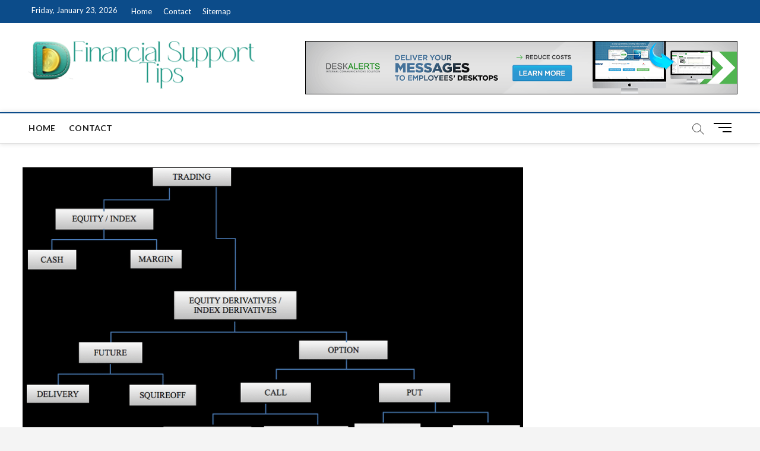

--- FILE ---
content_type: text/html; charset=UTF-8
request_url: https://financialsupporttips.com/an-overview-of-different-types-of-stocks/
body_size: 12476
content:
<!DOCTYPE html>
<html lang="en-US">
<head>
<meta charset="UTF-8" />
<link rel="profile" href="https://gmpg.org/xfn/11" />
	<link rel="pingback" href="https://financialsupporttips.com/xmlrpc.php">
		 		 		 		 		 <meta name='robots' content='index, follow, max-image-preview:large, max-snippet:-1, max-video-preview:-1' />
	<style>img:is([sizes="auto" i], [sizes^="auto," i]) { contain-intrinsic-size: 3000px 1500px }</style>
	
	<!-- This site is optimized with the Yoast SEO plugin v26.8 - https://yoast.com/product/yoast-seo-wordpress/ -->
	<title>An Overview of Different Types of Stocks - Financial Support Tips</title>
	<link rel="canonical" href="https://financialsupporttips.com/an-overview-of-different-types-of-stocks/" />
	<meta property="og:locale" content="en_US" />
	<meta property="og:type" content="article" />
	<meta property="og:title" content="An Overview of Different Types of Stocks - Financial Support Tips" />
	<meta property="og:description" content="There are several types of share trading that people can get into. This is based on the fact that this type of investing is not something that is done just anywhere. It is a process&hellip;" />
	<meta property="og:url" content="https://financialsupporttips.com/an-overview-of-different-types-of-stocks/" />
	<meta property="og:site_name" content="Financial Support Tips" />
	<meta property="article:published_time" content="2021-03-10T06:38:09+00:00" />
	<meta property="article:modified_time" content="2021-11-10T06:49:08+00:00" />
	<meta property="og:image" content="https://financialsupporttips.com/wp-content/uploads/2021/11/lens_product_lockup_dark_theme.png" />
	<meta property="og:image:width" content="850" />
	<meta property="og:image:height" content="476" />
	<meta property="og:image:type" content="image/png" />
	<meta name="author" content="John" />
	<meta name="twitter:card" content="summary_large_image" />
	<meta name="twitter:label1" content="Written by" />
	<meta name="twitter:data1" content="John" />
	<meta name="twitter:label2" content="Est. reading time" />
	<meta name="twitter:data2" content="3 minutes" />
	<script type="application/ld+json" class="yoast-schema-graph">{"@context":"https://schema.org","@graph":[{"@type":"Article","@id":"https://financialsupporttips.com/an-overview-of-different-types-of-stocks/#article","isPartOf":{"@id":"https://financialsupporttips.com/an-overview-of-different-types-of-stocks/"},"author":{"name":"John","@id":"https://financialsupporttips.com/#/schema/person/1dd685340751c44dde8dd7fca4a594a3"},"headline":"An Overview of Different Types of Stocks","datePublished":"2021-03-10T06:38:09+00:00","dateModified":"2021-11-10T06:49:08+00:00","mainEntityOfPage":{"@id":"https://financialsupporttips.com/an-overview-of-different-types-of-stocks/"},"wordCount":535,"commentCount":0,"publisher":{"@id":"https://financialsupporttips.com/#organization"},"image":{"@id":"https://financialsupporttips.com/an-overview-of-different-types-of-stocks/#primaryimage"},"thumbnailUrl":"https://financialsupporttips.com/wp-content/uploads/2021/11/lens_product_lockup_dark_theme.png","articleSection":["Share Trading"],"inLanguage":"en-US","potentialAction":[{"@type":"CommentAction","name":"Comment","target":["https://financialsupporttips.com/an-overview-of-different-types-of-stocks/#respond"]}]},{"@type":"WebPage","@id":"https://financialsupporttips.com/an-overview-of-different-types-of-stocks/","url":"https://financialsupporttips.com/an-overview-of-different-types-of-stocks/","name":"An Overview of Different Types of Stocks - Financial Support Tips","isPartOf":{"@id":"https://financialsupporttips.com/#website"},"primaryImageOfPage":{"@id":"https://financialsupporttips.com/an-overview-of-different-types-of-stocks/#primaryimage"},"image":{"@id":"https://financialsupporttips.com/an-overview-of-different-types-of-stocks/#primaryimage"},"thumbnailUrl":"https://financialsupporttips.com/wp-content/uploads/2021/11/lens_product_lockup_dark_theme.png","datePublished":"2021-03-10T06:38:09+00:00","dateModified":"2021-11-10T06:49:08+00:00","breadcrumb":{"@id":"https://financialsupporttips.com/an-overview-of-different-types-of-stocks/#breadcrumb"},"inLanguage":"en-US","potentialAction":[{"@type":"ReadAction","target":["https://financialsupporttips.com/an-overview-of-different-types-of-stocks/"]}]},{"@type":"ImageObject","inLanguage":"en-US","@id":"https://financialsupporttips.com/an-overview-of-different-types-of-stocks/#primaryimage","url":"https://financialsupporttips.com/wp-content/uploads/2021/11/lens_product_lockup_dark_theme.png","contentUrl":"https://financialsupporttips.com/wp-content/uploads/2021/11/lens_product_lockup_dark_theme.png","width":850,"height":476},{"@type":"BreadcrumbList","@id":"https://financialsupporttips.com/an-overview-of-different-types-of-stocks/#breadcrumb","itemListElement":[{"@type":"ListItem","position":1,"name":"Home","item":"https://financialsupporttips.com/"},{"@type":"ListItem","position":2,"name":"An Overview of Different Types of Stocks"}]},{"@type":"WebSite","@id":"https://financialsupporttips.com/#website","url":"https://financialsupporttips.com/","name":"Financial Support Tips","description":"Get Financial Support","publisher":{"@id":"https://financialsupporttips.com/#organization"},"potentialAction":[{"@type":"SearchAction","target":{"@type":"EntryPoint","urlTemplate":"https://financialsupporttips.com/?s={search_term_string}"},"query-input":{"@type":"PropertyValueSpecification","valueRequired":true,"valueName":"search_term_string"}}],"inLanguage":"en-US"},{"@type":"Organization","@id":"https://financialsupporttips.com/#organization","name":"Financial Support Tips","url":"https://financialsupporttips.com/","logo":{"@type":"ImageObject","inLanguage":"en-US","@id":"https://financialsupporttips.com/#/schema/logo/image/","url":"https://financialsupporttips.com/wp-content/uploads/2021/11/financial-support-tips-logo.png","contentUrl":"https://financialsupporttips.com/wp-content/uploads/2021/11/financial-support-tips-logo.png","width":400,"height":84,"caption":"Financial Support Tips"},"image":{"@id":"https://financialsupporttips.com/#/schema/logo/image/"}},{"@type":"Person","@id":"https://financialsupporttips.com/#/schema/person/1dd685340751c44dde8dd7fca4a594a3","name":"John","image":{"@type":"ImageObject","inLanguage":"en-US","@id":"https://financialsupporttips.com/#/schema/person/image/","url":"https://secure.gravatar.com/avatar/077f8de60b1292b1e6ea1e4708f605eda7ff31e9f47c9334953112c54d1b44df?s=96&d=mm&r=g","contentUrl":"https://secure.gravatar.com/avatar/077f8de60b1292b1e6ea1e4708f605eda7ff31e9f47c9334953112c54d1b44df?s=96&d=mm&r=g","caption":"John"},"url":"https://financialsupporttips.com/author/2/"}]}</script>
	<!-- / Yoast SEO plugin. -->


<link rel='dns-prefetch' href='//fonts.googleapis.com' />
<link rel="alternate" type="application/rss+xml" title="Financial Support Tips &raquo; Feed" href="https://financialsupporttips.com/feed/" />
<link rel="alternate" type="application/rss+xml" title="Financial Support Tips &raquo; Comments Feed" href="https://financialsupporttips.com/comments/feed/" />
<link rel="alternate" type="application/rss+xml" title="Financial Support Tips &raquo; An Overview of Different Types of Stocks Comments Feed" href="https://financialsupporttips.com/an-overview-of-different-types-of-stocks/feed/" />
<script type="text/javascript">
/* <![CDATA[ */
window._wpemojiSettings = {"baseUrl":"https:\/\/s.w.org\/images\/core\/emoji\/16.0.1\/72x72\/","ext":".png","svgUrl":"https:\/\/s.w.org\/images\/core\/emoji\/16.0.1\/svg\/","svgExt":".svg","source":{"concatemoji":"https:\/\/financialsupporttips.com\/wp-includes\/js\/wp-emoji-release.min.js?ver=6.8.3"}};
/*! This file is auto-generated */
!function(s,n){var o,i,e;function c(e){try{var t={supportTests:e,timestamp:(new Date).valueOf()};sessionStorage.setItem(o,JSON.stringify(t))}catch(e){}}function p(e,t,n){e.clearRect(0,0,e.canvas.width,e.canvas.height),e.fillText(t,0,0);var t=new Uint32Array(e.getImageData(0,0,e.canvas.width,e.canvas.height).data),a=(e.clearRect(0,0,e.canvas.width,e.canvas.height),e.fillText(n,0,0),new Uint32Array(e.getImageData(0,0,e.canvas.width,e.canvas.height).data));return t.every(function(e,t){return e===a[t]})}function u(e,t){e.clearRect(0,0,e.canvas.width,e.canvas.height),e.fillText(t,0,0);for(var n=e.getImageData(16,16,1,1),a=0;a<n.data.length;a++)if(0!==n.data[a])return!1;return!0}function f(e,t,n,a){switch(t){case"flag":return n(e,"\ud83c\udff3\ufe0f\u200d\u26a7\ufe0f","\ud83c\udff3\ufe0f\u200b\u26a7\ufe0f")?!1:!n(e,"\ud83c\udde8\ud83c\uddf6","\ud83c\udde8\u200b\ud83c\uddf6")&&!n(e,"\ud83c\udff4\udb40\udc67\udb40\udc62\udb40\udc65\udb40\udc6e\udb40\udc67\udb40\udc7f","\ud83c\udff4\u200b\udb40\udc67\u200b\udb40\udc62\u200b\udb40\udc65\u200b\udb40\udc6e\u200b\udb40\udc67\u200b\udb40\udc7f");case"emoji":return!a(e,"\ud83e\udedf")}return!1}function g(e,t,n,a){var r="undefined"!=typeof WorkerGlobalScope&&self instanceof WorkerGlobalScope?new OffscreenCanvas(300,150):s.createElement("canvas"),o=r.getContext("2d",{willReadFrequently:!0}),i=(o.textBaseline="top",o.font="600 32px Arial",{});return e.forEach(function(e){i[e]=t(o,e,n,a)}),i}function t(e){var t=s.createElement("script");t.src=e,t.defer=!0,s.head.appendChild(t)}"undefined"!=typeof Promise&&(o="wpEmojiSettingsSupports",i=["flag","emoji"],n.supports={everything:!0,everythingExceptFlag:!0},e=new Promise(function(e){s.addEventListener("DOMContentLoaded",e,{once:!0})}),new Promise(function(t){var n=function(){try{var e=JSON.parse(sessionStorage.getItem(o));if("object"==typeof e&&"number"==typeof e.timestamp&&(new Date).valueOf()<e.timestamp+604800&&"object"==typeof e.supportTests)return e.supportTests}catch(e){}return null}();if(!n){if("undefined"!=typeof Worker&&"undefined"!=typeof OffscreenCanvas&&"undefined"!=typeof URL&&URL.createObjectURL&&"undefined"!=typeof Blob)try{var e="postMessage("+g.toString()+"("+[JSON.stringify(i),f.toString(),p.toString(),u.toString()].join(",")+"));",a=new Blob([e],{type:"text/javascript"}),r=new Worker(URL.createObjectURL(a),{name:"wpTestEmojiSupports"});return void(r.onmessage=function(e){c(n=e.data),r.terminate(),t(n)})}catch(e){}c(n=g(i,f,p,u))}t(n)}).then(function(e){for(var t in e)n.supports[t]=e[t],n.supports.everything=n.supports.everything&&n.supports[t],"flag"!==t&&(n.supports.everythingExceptFlag=n.supports.everythingExceptFlag&&n.supports[t]);n.supports.everythingExceptFlag=n.supports.everythingExceptFlag&&!n.supports.flag,n.DOMReady=!1,n.readyCallback=function(){n.DOMReady=!0}}).then(function(){return e}).then(function(){var e;n.supports.everything||(n.readyCallback(),(e=n.source||{}).concatemoji?t(e.concatemoji):e.wpemoji&&e.twemoji&&(t(e.twemoji),t(e.wpemoji)))}))}((window,document),window._wpemojiSettings);
/* ]]> */
</script>

<style id='wp-emoji-styles-inline-css' type='text/css'>

	img.wp-smiley, img.emoji {
		display: inline !important;
		border: none !important;
		box-shadow: none !important;
		height: 1em !important;
		width: 1em !important;
		margin: 0 0.07em !important;
		vertical-align: -0.1em !important;
		background: none !important;
		padding: 0 !important;
	}
</style>
<link rel='stylesheet' id='wp-block-library-css' href='https://financialsupporttips.com/wp-includes/css/dist/block-library/style.min.css?ver=6.8.3' type='text/css' media='all' />
<style id='classic-theme-styles-inline-css' type='text/css'>
/*! This file is auto-generated */
.wp-block-button__link{color:#fff;background-color:#32373c;border-radius:9999px;box-shadow:none;text-decoration:none;padding:calc(.667em + 2px) calc(1.333em + 2px);font-size:1.125em}.wp-block-file__button{background:#32373c;color:#fff;text-decoration:none}
</style>
<style id='global-styles-inline-css' type='text/css'>
:root{--wp--preset--aspect-ratio--square: 1;--wp--preset--aspect-ratio--4-3: 4/3;--wp--preset--aspect-ratio--3-4: 3/4;--wp--preset--aspect-ratio--3-2: 3/2;--wp--preset--aspect-ratio--2-3: 2/3;--wp--preset--aspect-ratio--16-9: 16/9;--wp--preset--aspect-ratio--9-16: 9/16;--wp--preset--color--black: #000000;--wp--preset--color--cyan-bluish-gray: #abb8c3;--wp--preset--color--white: #ffffff;--wp--preset--color--pale-pink: #f78da7;--wp--preset--color--vivid-red: #cf2e2e;--wp--preset--color--luminous-vivid-orange: #ff6900;--wp--preset--color--luminous-vivid-amber: #fcb900;--wp--preset--color--light-green-cyan: #7bdcb5;--wp--preset--color--vivid-green-cyan: #00d084;--wp--preset--color--pale-cyan-blue: #8ed1fc;--wp--preset--color--vivid-cyan-blue: #0693e3;--wp--preset--color--vivid-purple: #9b51e0;--wp--preset--gradient--vivid-cyan-blue-to-vivid-purple: linear-gradient(135deg,rgba(6,147,227,1) 0%,rgb(155,81,224) 100%);--wp--preset--gradient--light-green-cyan-to-vivid-green-cyan: linear-gradient(135deg,rgb(122,220,180) 0%,rgb(0,208,130) 100%);--wp--preset--gradient--luminous-vivid-amber-to-luminous-vivid-orange: linear-gradient(135deg,rgba(252,185,0,1) 0%,rgba(255,105,0,1) 100%);--wp--preset--gradient--luminous-vivid-orange-to-vivid-red: linear-gradient(135deg,rgba(255,105,0,1) 0%,rgb(207,46,46) 100%);--wp--preset--gradient--very-light-gray-to-cyan-bluish-gray: linear-gradient(135deg,rgb(238,238,238) 0%,rgb(169,184,195) 100%);--wp--preset--gradient--cool-to-warm-spectrum: linear-gradient(135deg,rgb(74,234,220) 0%,rgb(151,120,209) 20%,rgb(207,42,186) 40%,rgb(238,44,130) 60%,rgb(251,105,98) 80%,rgb(254,248,76) 100%);--wp--preset--gradient--blush-light-purple: linear-gradient(135deg,rgb(255,206,236) 0%,rgb(152,150,240) 100%);--wp--preset--gradient--blush-bordeaux: linear-gradient(135deg,rgb(254,205,165) 0%,rgb(254,45,45) 50%,rgb(107,0,62) 100%);--wp--preset--gradient--luminous-dusk: linear-gradient(135deg,rgb(255,203,112) 0%,rgb(199,81,192) 50%,rgb(65,88,208) 100%);--wp--preset--gradient--pale-ocean: linear-gradient(135deg,rgb(255,245,203) 0%,rgb(182,227,212) 50%,rgb(51,167,181) 100%);--wp--preset--gradient--electric-grass: linear-gradient(135deg,rgb(202,248,128) 0%,rgb(113,206,126) 100%);--wp--preset--gradient--midnight: linear-gradient(135deg,rgb(2,3,129) 0%,rgb(40,116,252) 100%);--wp--preset--font-size--small: 13px;--wp--preset--font-size--medium: 20px;--wp--preset--font-size--large: 36px;--wp--preset--font-size--x-large: 42px;--wp--preset--spacing--20: 0.44rem;--wp--preset--spacing--30: 0.67rem;--wp--preset--spacing--40: 1rem;--wp--preset--spacing--50: 1.5rem;--wp--preset--spacing--60: 2.25rem;--wp--preset--spacing--70: 3.38rem;--wp--preset--spacing--80: 5.06rem;--wp--preset--shadow--natural: 6px 6px 9px rgba(0, 0, 0, 0.2);--wp--preset--shadow--deep: 12px 12px 50px rgba(0, 0, 0, 0.4);--wp--preset--shadow--sharp: 6px 6px 0px rgba(0, 0, 0, 0.2);--wp--preset--shadow--outlined: 6px 6px 0px -3px rgba(255, 255, 255, 1), 6px 6px rgba(0, 0, 0, 1);--wp--preset--shadow--crisp: 6px 6px 0px rgba(0, 0, 0, 1);}:where(.is-layout-flex){gap: 0.5em;}:where(.is-layout-grid){gap: 0.5em;}body .is-layout-flex{display: flex;}.is-layout-flex{flex-wrap: wrap;align-items: center;}.is-layout-flex > :is(*, div){margin: 0;}body .is-layout-grid{display: grid;}.is-layout-grid > :is(*, div){margin: 0;}:where(.wp-block-columns.is-layout-flex){gap: 2em;}:where(.wp-block-columns.is-layout-grid){gap: 2em;}:where(.wp-block-post-template.is-layout-flex){gap: 1.25em;}:where(.wp-block-post-template.is-layout-grid){gap: 1.25em;}.has-black-color{color: var(--wp--preset--color--black) !important;}.has-cyan-bluish-gray-color{color: var(--wp--preset--color--cyan-bluish-gray) !important;}.has-white-color{color: var(--wp--preset--color--white) !important;}.has-pale-pink-color{color: var(--wp--preset--color--pale-pink) !important;}.has-vivid-red-color{color: var(--wp--preset--color--vivid-red) !important;}.has-luminous-vivid-orange-color{color: var(--wp--preset--color--luminous-vivid-orange) !important;}.has-luminous-vivid-amber-color{color: var(--wp--preset--color--luminous-vivid-amber) !important;}.has-light-green-cyan-color{color: var(--wp--preset--color--light-green-cyan) !important;}.has-vivid-green-cyan-color{color: var(--wp--preset--color--vivid-green-cyan) !important;}.has-pale-cyan-blue-color{color: var(--wp--preset--color--pale-cyan-blue) !important;}.has-vivid-cyan-blue-color{color: var(--wp--preset--color--vivid-cyan-blue) !important;}.has-vivid-purple-color{color: var(--wp--preset--color--vivid-purple) !important;}.has-black-background-color{background-color: var(--wp--preset--color--black) !important;}.has-cyan-bluish-gray-background-color{background-color: var(--wp--preset--color--cyan-bluish-gray) !important;}.has-white-background-color{background-color: var(--wp--preset--color--white) !important;}.has-pale-pink-background-color{background-color: var(--wp--preset--color--pale-pink) !important;}.has-vivid-red-background-color{background-color: var(--wp--preset--color--vivid-red) !important;}.has-luminous-vivid-orange-background-color{background-color: var(--wp--preset--color--luminous-vivid-orange) !important;}.has-luminous-vivid-amber-background-color{background-color: var(--wp--preset--color--luminous-vivid-amber) !important;}.has-light-green-cyan-background-color{background-color: var(--wp--preset--color--light-green-cyan) !important;}.has-vivid-green-cyan-background-color{background-color: var(--wp--preset--color--vivid-green-cyan) !important;}.has-pale-cyan-blue-background-color{background-color: var(--wp--preset--color--pale-cyan-blue) !important;}.has-vivid-cyan-blue-background-color{background-color: var(--wp--preset--color--vivid-cyan-blue) !important;}.has-vivid-purple-background-color{background-color: var(--wp--preset--color--vivid-purple) !important;}.has-black-border-color{border-color: var(--wp--preset--color--black) !important;}.has-cyan-bluish-gray-border-color{border-color: var(--wp--preset--color--cyan-bluish-gray) !important;}.has-white-border-color{border-color: var(--wp--preset--color--white) !important;}.has-pale-pink-border-color{border-color: var(--wp--preset--color--pale-pink) !important;}.has-vivid-red-border-color{border-color: var(--wp--preset--color--vivid-red) !important;}.has-luminous-vivid-orange-border-color{border-color: var(--wp--preset--color--luminous-vivid-orange) !important;}.has-luminous-vivid-amber-border-color{border-color: var(--wp--preset--color--luminous-vivid-amber) !important;}.has-light-green-cyan-border-color{border-color: var(--wp--preset--color--light-green-cyan) !important;}.has-vivid-green-cyan-border-color{border-color: var(--wp--preset--color--vivid-green-cyan) !important;}.has-pale-cyan-blue-border-color{border-color: var(--wp--preset--color--pale-cyan-blue) !important;}.has-vivid-cyan-blue-border-color{border-color: var(--wp--preset--color--vivid-cyan-blue) !important;}.has-vivid-purple-border-color{border-color: var(--wp--preset--color--vivid-purple) !important;}.has-vivid-cyan-blue-to-vivid-purple-gradient-background{background: var(--wp--preset--gradient--vivid-cyan-blue-to-vivid-purple) !important;}.has-light-green-cyan-to-vivid-green-cyan-gradient-background{background: var(--wp--preset--gradient--light-green-cyan-to-vivid-green-cyan) !important;}.has-luminous-vivid-amber-to-luminous-vivid-orange-gradient-background{background: var(--wp--preset--gradient--luminous-vivid-amber-to-luminous-vivid-orange) !important;}.has-luminous-vivid-orange-to-vivid-red-gradient-background{background: var(--wp--preset--gradient--luminous-vivid-orange-to-vivid-red) !important;}.has-very-light-gray-to-cyan-bluish-gray-gradient-background{background: var(--wp--preset--gradient--very-light-gray-to-cyan-bluish-gray) !important;}.has-cool-to-warm-spectrum-gradient-background{background: var(--wp--preset--gradient--cool-to-warm-spectrum) !important;}.has-blush-light-purple-gradient-background{background: var(--wp--preset--gradient--blush-light-purple) !important;}.has-blush-bordeaux-gradient-background{background: var(--wp--preset--gradient--blush-bordeaux) !important;}.has-luminous-dusk-gradient-background{background: var(--wp--preset--gradient--luminous-dusk) !important;}.has-pale-ocean-gradient-background{background: var(--wp--preset--gradient--pale-ocean) !important;}.has-electric-grass-gradient-background{background: var(--wp--preset--gradient--electric-grass) !important;}.has-midnight-gradient-background{background: var(--wp--preset--gradient--midnight) !important;}.has-small-font-size{font-size: var(--wp--preset--font-size--small) !important;}.has-medium-font-size{font-size: var(--wp--preset--font-size--medium) !important;}.has-large-font-size{font-size: var(--wp--preset--font-size--large) !important;}.has-x-large-font-size{font-size: var(--wp--preset--font-size--x-large) !important;}
:where(.wp-block-post-template.is-layout-flex){gap: 1.25em;}:where(.wp-block-post-template.is-layout-grid){gap: 1.25em;}
:where(.wp-block-columns.is-layout-flex){gap: 2em;}:where(.wp-block-columns.is-layout-grid){gap: 2em;}
:root :where(.wp-block-pullquote){font-size: 1.5em;line-height: 1.6;}
</style>
<link rel='stylesheet' id='contact-form-7-css' href='https://financialsupporttips.com/wp-content/plugins/contact-form-7/includes/css/styles.css?ver=6.1.4' type='text/css' media='all' />
<link rel='stylesheet' id='ez-toc-css' href='https://financialsupporttips.com/wp-content/plugins/easy-table-of-contents/assets/css/screen.min.css?ver=2.0.80' type='text/css' media='all' />
<style id='ez-toc-inline-css' type='text/css'>
div#ez-toc-container .ez-toc-title {font-size: 120%;}div#ez-toc-container .ez-toc-title {font-weight: 500;}div#ez-toc-container ul li , div#ez-toc-container ul li a {font-size: 95%;}div#ez-toc-container ul li , div#ez-toc-container ul li a {font-weight: 500;}div#ez-toc-container nav ul ul li {font-size: 90%;}.ez-toc-box-title {font-weight: bold; margin-bottom: 10px; text-align: center; text-transform: uppercase; letter-spacing: 1px; color: #666; padding-bottom: 5px;position:absolute;top:-4%;left:5%;background-color: inherit;transition: top 0.3s ease;}.ez-toc-box-title.toc-closed {top:-25%;}
.ez-toc-container-direction {direction: ltr;}.ez-toc-counter ul{counter-reset: item ;}.ez-toc-counter nav ul li a::before {content: counters(item, '.', decimal) '. ';display: inline-block;counter-increment: item;flex-grow: 0;flex-shrink: 0;margin-right: .2em; float: left; }.ez-toc-widget-direction {direction: ltr;}.ez-toc-widget-container ul{counter-reset: item ;}.ez-toc-widget-container nav ul li a::before {content: counters(item, '.', decimal) '. ';display: inline-block;counter-increment: item;flex-grow: 0;flex-shrink: 0;margin-right: .2em; float: left; }
</style>
<link rel='stylesheet' id='magbook-style-css' href='https://financialsupporttips.com/wp-content/themes/magbook/style.css?ver=6.8.3' type='text/css' media='all' />
<style id='magbook-style-inline-css' type='text/css'>
/* Logo for high resolution screen(Use 2X size image) */
		.custom-logo-link .custom-logo {
			height: 80px;
			width: auto;
		}

		.top-logo-title .custom-logo-link {
			display: inline-block;
		}

		.top-logo-title .custom-logo {
			height: auto;
			width: 50%;
		}

		.top-logo-title #site-detail {
			display: block;
			text-align: center;
		}
		.side-menu-wrap .custom-logo {
			height: auto;
			width:100%;
		}

		@media only screen and (max-width: 767px) { 
			.top-logo-title .custom-logo-link .custom-logo {
				width: 60%;
			}
		}

		@media only screen and (max-width: 480px) { 
			.top-logo-title .custom-logo-link .custom-logo {
				width: 80%;
			}
		}
		#site-branding #site-title, #site-branding #site-description{
			clip: rect(1px, 1px, 1px, 1px);
			position: absolute;
		}
</style>
<link rel='stylesheet' id='font-awesome-css' href='https://financialsupporttips.com/wp-content/themes/magbook/assets/font-awesome/css/font-awesome.min.css?ver=6.8.3' type='text/css' media='all' />
<link rel='stylesheet' id='magbook-responsive-css' href='https://financialsupporttips.com/wp-content/themes/magbook/css/responsive.css?ver=6.8.3' type='text/css' media='all' />
<link rel='stylesheet' id='magbook-google-fonts-css' href='//fonts.googleapis.com/css?family=Open+Sans%7CLato%3A300%2C400%2C400i%2C500%2C600%2C700&#038;ver=6.8.3' type='text/css' media='all' />
<link rel='stylesheet' id='recent-posts-widget-with-thumbnails-public-style-css' href='https://financialsupporttips.com/wp-content/plugins/recent-posts-widget-with-thumbnails/public.css?ver=7.1.1' type='text/css' media='all' />
<script type="text/javascript" src="https://financialsupporttips.com/wp-includes/js/jquery/jquery.min.js?ver=3.7.1" id="jquery-core-js"></script>
<script type="text/javascript" src="https://financialsupporttips.com/wp-includes/js/jquery/jquery-migrate.min.js?ver=3.4.1" id="jquery-migrate-js"></script>
<!--[if lt IE 9]>
<script type="text/javascript" src="https://financialsupporttips.com/wp-content/themes/magbook/js/html5.js?ver=3.7.3" id="html5-js"></script>
<![endif]-->
<link rel="https://api.w.org/" href="https://financialsupporttips.com/wp-json/" /><link rel="alternate" title="JSON" type="application/json" href="https://financialsupporttips.com/wp-json/wp/v2/posts/43" /><meta name="generator" content="WordPress 6.8.3" />
<link rel='shortlink' href='https://financialsupporttips.com/?p=43' />
<link rel="alternate" title="oEmbed (JSON)" type="application/json+oembed" href="https://financialsupporttips.com/wp-json/oembed/1.0/embed?url=https%3A%2F%2Ffinancialsupporttips.com%2Fan-overview-of-different-types-of-stocks%2F" />
<link rel="alternate" title="oEmbed (XML)" type="text/xml+oembed" href="https://financialsupporttips.com/wp-json/oembed/1.0/embed?url=https%3A%2F%2Ffinancialsupporttips.com%2Fan-overview-of-different-types-of-stocks%2F&#038;format=xml" />
<!-- MagenetMonetization V: 1.0.29.3--><!-- MagenetMonetization 1 --><!-- MagenetMonetization 1.1 -->	<meta name="viewport" content="width=device-width" />
	<link rel="icon" href="https://financialsupporttips.com/wp-content/uploads/2022/06/cropped-financial-support-tips-logo-e1655108104716-32x32.png" sizes="32x32" />
<link rel="icon" href="https://financialsupporttips.com/wp-content/uploads/2022/06/cropped-financial-support-tips-logo-e1655108104716-192x192.png" sizes="192x192" />
<link rel="apple-touch-icon" href="https://financialsupporttips.com/wp-content/uploads/2022/06/cropped-financial-support-tips-logo-e1655108104716-180x180.png" />
<meta name="msapplication-TileImage" content="https://financialsupporttips.com/wp-content/uploads/2022/06/cropped-financial-support-tips-logo-e1655108104716-270x270.png" />
</head>
<body data-rsssl=1 class="wp-singular post-template-default single single-post postid-43 single-format-standard wp-custom-logo wp-embed-responsive wp-theme-magbook  gutenberg n-sld">
	<div id="page" class="site">
	<a class="skip-link screen-reader-text" href="#site-content-contain">Skip to content</a>
	<!-- Masthead ============================================= -->
	<header id="masthead" class="site-header" role="banner">
		<div class="header-wrap">
						<!-- Top Header============================================= -->
			<div class="top-header">

									<div class="top-bar">
						<div class="wrap">
															<div class="top-bar-date">
									<span>Friday, January 23, 2026</span>
								</div>
														<nav class="top-bar-menu" role="navigation" aria-label="Topbar Menu">
								<button class="top-menu-toggle" type="button">			
									<i class="fa fa-bars"></i>
							  	</button>
								<ul class="top-menu"><li id="menu-item-113" class="menu-item menu-item-type-post_type menu-item-object-page menu-item-home menu-item-113"><a href="https://financialsupporttips.com/">Home</a></li>
<li id="menu-item-114" class="menu-item menu-item-type-post_type menu-item-object-page menu-item-114"><a href="https://financialsupporttips.com/contact/">Contact</a></li>
<li id="menu-item-115" class="menu-item menu-item-type-custom menu-item-object-custom menu-item-115"><a href="https://financialsupporttips.com/sitemap.xml">Sitemap</a></li>
</ul>							</nav> <!-- end .top-bar-menu -->
							<div class="header-social-block"></div><!-- end .header-social-block -->
						</div> <!-- end .wrap -->
					</div> <!-- end .top-bar -->
				
				<!-- Main Header============================================= -->
				<div class="logo-bar"> <div class="wrap"> <div id="site-branding"><a href="https://financialsupporttips.com/" class="custom-logo-link" rel="home"><img width="400" height="84" src="https://financialsupporttips.com/wp-content/uploads/2021/11/financial-support-tips-logo.png" class="custom-logo" alt="Financial Support Tips" decoding="async" srcset="https://financialsupporttips.com/wp-content/uploads/2021/11/financial-support-tips-logo.png 400w, https://financialsupporttips.com/wp-content/uploads/2021/11/financial-support-tips-logo-300x63.png 300w" sizes="(max-width: 400px) 100vw, 400px" /></a><div id="site-detail"> <h2 id="site-title"> 				<a href="https://financialsupporttips.com/" title="Financial Support Tips" rel="home"> Financial Support Tips </a>
				 </h2> <!-- end .site-title --> 					<div id="site-description"> Get Financial Support </div> <!-- end #site-description -->
						
		</div></div>				<div class="advertisement-box">
					<!-- MagenetMonetization 5 --><div class="advertisement-wrap" id="media_image-2"><a href="http://jldhgldf[poiierte.com"><img width="728" height="90" src="https://financialsupporttips.com/wp-content/uploads/2021/11/port-gif72890-00010.gif" class="image wp-image-104  attachment-full size-full" alt="" style="max-width: 100%; height: auto;" decoding="async" fetchpriority="high" /></a></div>				</div> <!-- end .advertisement-box -->
					</div><!-- end .wrap -->
	</div><!-- end .logo-bar -->


				<div id="sticky-header" class="clearfix">
					<div class="wrap">
						<div class="main-header clearfix">

							<!-- Main Nav ============================================= -->
									<div id="site-branding">
			<a href="https://financialsupporttips.com/" class="custom-logo-link" rel="home"><img width="400" height="84" src="https://financialsupporttips.com/wp-content/uploads/2021/11/financial-support-tips-logo.png" class="custom-logo" alt="Financial Support Tips" decoding="async" srcset="https://financialsupporttips.com/wp-content/uploads/2021/11/financial-support-tips-logo.png 400w, https://financialsupporttips.com/wp-content/uploads/2021/11/financial-support-tips-logo-300x63.png 300w" sizes="(max-width: 400px) 100vw, 400px" /></a>		</div> <!-- end #site-branding -->
									<nav id="site-navigation" class="main-navigation clearfix" role="navigation" aria-label="Main Menu">
																
									<button class="menu-toggle" type="button" aria-controls="primary-menu" aria-expanded="false">
										<span class="line-bar"></span>
									</button><!-- end .menu-toggle -->
									<ul id="primary-menu" class="menu nav-menu"><li id="menu-item-111" class="menu-item menu-item-type-post_type menu-item-object-page menu-item-home menu-item-111"><a href="https://financialsupporttips.com/">Home</a></li>
<li id="menu-item-112" class="menu-item menu-item-type-post_type menu-item-object-page menu-item-112"><a href="https://financialsupporttips.com/contact/">Contact</a></li>
</ul>								</nav> <!-- end #site-navigation -->
															<button id="search-toggle" type="button" class="header-search" type="button"></button>
								<div id="search-box" class="clearfix">
									<form class="search-form" action="https://financialsupporttips.com/" method="get">
			<label class="screen-reader-text">Search &hellip;</label>
		<input type="search" name="s" class="search-field" placeholder="Search &hellip;" autocomplete="off" />
		<button type="submit" class="search-submit"><i class="fa fa-search"></i></button>
</form> <!-- end .search-form -->								</div>  <!-- end #search-box -->
																<button class="show-menu-toggle" type="button">			
										<span class="sn-text">Menu Button</span>
										<span class="bars"></span>
								  	</button>
						  	
						</div><!-- end .main-header -->
					</div> <!-- end .wrap -->
				</div><!-- end #sticky-header -->

							</div><!-- end .top-header -->
								<aside class="side-menu-wrap" role="complementary" aria-label="Side Sidebar">
						<div class="side-menu">
					  		<button class="hide-menu-toggle" type="button">		
								<span class="bars"></span>
						  	</button>

									<div id="site-branding">
			<a href="https://financialsupporttips.com/" class="custom-logo-link" rel="home"><img width="400" height="84" src="https://financialsupporttips.com/wp-content/uploads/2021/11/financial-support-tips-logo.png" class="custom-logo" alt="Financial Support Tips" decoding="async" srcset="https://financialsupporttips.com/wp-content/uploads/2021/11/financial-support-tips-logo.png 400w, https://financialsupporttips.com/wp-content/uploads/2021/11/financial-support-tips-logo-300x63.png 300w" sizes="(max-width: 400px) 100vw, 400px" /></a>		</div> <!-- end #site-branding -->
								<nav class="side-nav-wrap" role="navigation" aria-label="Sidebar Menu">
								<ul class="side-menu-list"><li class="menu-item menu-item-type-post_type menu-item-object-page menu-item-home menu-item-113"><a href="https://financialsupporttips.com/">Home</a></li>
<li class="menu-item menu-item-type-post_type menu-item-object-page menu-item-114"><a href="https://financialsupporttips.com/contact/">Contact</a></li>
<li class="menu-item menu-item-type-custom menu-item-object-custom menu-item-115"><a href="https://financialsupporttips.com/sitemap.xml">Sitemap</a></li>
</ul>							</nav><!-- end .side-nav-wrap -->
													</div><!-- end .side-menu -->
					</aside><!-- end .side-menu-wrap -->
						</div><!-- end .header-wrap -->

		<!-- Breaking News ============================================= -->
		
		<!-- Main Slider ============================================= -->
			</header> <!-- end #masthead -->

	<!-- Main Page Start ============================================= -->
	<div id="site-content-contain" class="site-content-contain">
		<div id="content" class="site-content">
				<div class="wrap">
	<div id="primary" class="content-area">
		<main id="main" class="site-main" role="main">
							<article id="post-43" class="post-43 post type-post status-publish format-standard has-post-thumbnail hentry category-share-trading">
											<div class="post-image-content">
							<figure class="post-featured-image">
								<img width="850" height="476" src="https://financialsupporttips.com/wp-content/uploads/2021/11/lens_product_lockup_dark_theme.png" class="attachment-post-thumbnail size-post-thumbnail wp-post-image" alt="" decoding="async" srcset="https://financialsupporttips.com/wp-content/uploads/2021/11/lens_product_lockup_dark_theme.png 850w, https://financialsupporttips.com/wp-content/uploads/2021/11/lens_product_lockup_dark_theme-300x168.png 300w, https://financialsupporttips.com/wp-content/uploads/2021/11/lens_product_lockup_dark_theme-768x430.png 768w" sizes="(max-width: 850px) 100vw, 850px" />							</figure>
						</div><!-- end.post-image-content -->
										<header class="entry-header">
													<div class="entry-meta">
									<span class="cats-links">
								<a class="cl-5" href="https://financialsupporttips.com/category/share-trading/">Share Trading</a>
				</span><!-- end .cat-links -->
							</div>
														<h1 class="entry-title">An Overview of Different Types of Stocks</h1> <!-- end.entry-title -->
							<div class="entry-meta"><span class="author vcard"><a href="https://financialsupporttips.com/author/2/" title="An Overview of Different Types of Stocks"><i class="fa fa-user-o"></i> John</a></span><span class="posted-on"><a href="https://financialsupporttips.com/an-overview-of-different-types-of-stocks/" title="March 10, 2021"><i class="fa fa-calendar-o"></i> March 10, 2021</a></span>										<span class="comments">
										<a href="https://financialsupporttips.com/an-overview-of-different-types-of-stocks/#respond"><i class="fa fa-comment-o"></i> No Comments</a> </span>
								</div> <!-- end .entry-meta -->					</header> <!-- end .entry-header -->
					<div class="entry-content">
							
<p>There are several types of share trading that people can get into. This is based on the fact that this type of investing is not something that is done just anywhere. It is a process that is only accessible to certain types of people. For instance, it is best to be involved in shares if you are young and you have a lot of money that you are currently saving.</p>



<p>In this day and age there are a lot of young people who are saving their money for the future. Most people are seeing this as a great opportunity to get into the stock market and to invest. A young person is going to see that it is not as difficult as they may think. After all, they will have plenty of money saved up to be able to invest with. They are also going to be able to know what to invest in based upon what they want to do with it.</p>



<p>The stocks that are going to be available to them will include stocks in some of the biggest companies out there. When you are looking at stocks you should be looking at those that are well known and that are recognized by a lot of people. You are not going to want to buy shares in a company that is losing money because you can lose a lot of money if you are not careful with what you are doing. The stock market is not going to be as large as it was in the past and there are several things that need to be considered. For instance, many smaller stocks are going to have much less of a chance of making a profit than larger companies do.</p>



<p>You are also going to want to make sure that you are buying shares in a company that is not too heavily indebted. This means that you should make sure that the debts of the company are not more than 45 percent of the entire stock price. This is a figure that can vary greatly from one stock to another. What you need to do is take the time to look through the information that you have about these various stocks. Once you have found ones that appear to be reasonably safe you can proceed to them.</p>



<p>When you are looking at shares in a stock you should make sure that you are aware of the financial statements that are being given to you. The statements are going to give you information on the losses that the company has had in the past as well as the profits that they have made in the recent past. You should be able to understand these numbers. If the company is struggling to pay off debts they could be in trouble.</p>



<p>There are several different types of stocks to consider when you are looking at buying a stock. The most popular of these types of stocks include the blue chip stocks and the safe stocks. By knowing about the different types of stocks that you are interested in you will be able to find ones that offer you good growth potential.</p>
			
					</div><!-- end .entry-content -->
									</article><!-- end .post -->
				
<div id="comments" class="comments-area">
				<div id="respond" class="comment-respond">
		<h3 id="reply-title" class="comment-reply-title">Leave a Reply <small><a rel="nofollow" id="cancel-comment-reply-link" href="/an-overview-of-different-types-of-stocks/#respond" style="display:none;">Cancel reply</a></small></h3><form action="https://financialsupporttips.com/wp-comments-post.php" method="post" id="commentform" class="comment-form"><p class="comment-notes"><span id="email-notes">Your email address will not be published.</span> <span class="required-field-message">Required fields are marked <span class="required">*</span></span></p><p class="comment-form-comment"><label for="comment">Comment <span class="required">*</span></label> <textarea id="comment" name="comment" cols="45" rows="8" maxlength="65525" required></textarea></p><p class="comment-form-author"><label for="author">Name <span class="required">*</span></label> <input id="author" name="author" type="text" value="" size="30" maxlength="245" autocomplete="name" required /></p>
<p class="comment-form-email"><label for="email">Email <span class="required">*</span></label> <input id="email" name="email" type="email" value="" size="30" maxlength="100" aria-describedby="email-notes" autocomplete="email" required /></p>
<p class="comment-form-url"><label for="url">Website</label> <input id="url" name="url" type="url" value="" size="30" maxlength="200" autocomplete="url" /></p>
<p class="comment-form-cookies-consent"><input id="wp-comment-cookies-consent" name="wp-comment-cookies-consent" type="checkbox" value="yes" /> <label for="wp-comment-cookies-consent">Save my name, email, and website in this browser for the next time I comment.</label></p>
<p class="form-submit"><input name="submit" type="submit" id="submit" class="submit" value="Post Comment" /> <input type='hidden' name='comment_post_ID' value='43' id='comment_post_ID' />
<input type='hidden' name='comment_parent' id='comment_parent' value='0' />
</p></form>	</div><!-- #respond -->
	</div> <!-- .comments-area -->
	<nav class="navigation post-navigation" aria-label="Posts">
		<h2 class="screen-reader-text">Post navigation</h2>
		<div class="nav-links"><div class="nav-previous"><a href="https://financialsupporttips.com/what-is-a-share-trading-software/" rel="prev"><span class="meta-nav" aria-hidden="true">Previous</span> <span class="screen-reader-text">Previous post:</span> <span class="post-title">What is a Share Trading Software?</span></a></div><div class="nav-next"><a href="https://financialsupporttips.com/health-insurance-101-understanding-your-options/" rel="next"><span class="meta-nav" aria-hidden="true">Next</span> <span class="screen-reader-text">Next post:</span> <span class="post-title">Health Insurance 101 &#8211; Understanding Your Options</span></a></div></div>
	</nav>		</main><!-- end #main -->
	</div> <!-- #primary -->
<!-- MagenetMonetization 4 -->
<aside id="secondary" class="widget-area" role="complementary" aria-label="Side Sidebar">
    </aside><!-- end #secondary -->
</div><!-- end .wrap -->
<!-- wmm d --></div><!-- end #content -->
<!-- Footer Start ============================================= -->
<footer id="colophon" class="site-footer" role="contentinfo">
	<div class="widget-wrap" >
		<div class="wrap">
			<div class="widget-area">
			<div class="column-4"><!-- MagenetMonetization 5 --><aside id="media_image-3" class="widget widget_media_image"><img width="300" height="63" src="https://financialsupporttips.com/wp-content/uploads/2021/11/financial-support-tips-logo-1-300x63.png" class="image wp-image-105  attachment-medium size-medium" alt="" style="max-width: 100%; height: auto;" decoding="async" loading="lazy" srcset="https://financialsupporttips.com/wp-content/uploads/2021/11/financial-support-tips-logo-1-300x63.png 300w, https://financialsupporttips.com/wp-content/uploads/2021/11/financial-support-tips-logo-1.png 400w" sizes="auto, (max-width: 300px) 100vw, 300px" /></aside></div><!-- end .column4  --><div class="column-4"><!-- MagenetMonetization 5 -->
		<aside id="recent-posts-2" class="widget widget_recent_entries">
		<h3 class="widget-title">Recent Posts</h3>
		<ul>
											<li>
					<a href="https://financialsupporttips.com/the-intersection-of-ai-agents-and-autonomous-on-chain-economies/">The Intersection of AI Agents and Autonomous On-Chain Economies</a>
									</li>
											<li>
					<a href="https://financialsupporttips.com/behavioral-finance-techniques-to-identify-and-exploit-market-sentiment-extremes/">Behavioral Finance Techniques to Identify and Exploit Market Sentiment Extremes</a>
									</li>
											<li>
					<a href="https://financialsupporttips.com/micro-insurance-and-on-demand-coverage-for-the-sharing-economy-participant/">Micro-insurance and On-Demand Coverage: The Safety Net for Sharing Economy Hustlers</a>
									</li>
											<li>
					<a href="https://financialsupporttips.com/mental-health-and-wellness-benefits-in-modern-life-and-disability-insurance/">Mental Health, Wellness, and Disability Insurance: The Modern Safety Net You Didn&#8217;t Know You Needed</a>
									</li>
											<li>
					<a href="https://financialsupporttips.com/loan-products-and-considerations-for-the-digital-nomad-and-location-independent-lifestyle/">Loan Products and Considerations for the Digital Nomad and Location-Independent Lifestyle</a>
									</li>
					</ul>

		</aside></div><!--end .column4  --><div class="column-4"><!-- MagenetMonetization 5 --><aside id="media_image-4" class="widget widget_media_image"><h3 class="widget-title">Ads</h3><img width="300" height="300" src="https://financialsupporttips.com/wp-content/uploads/2021/11/sellics-benchmarker-benchmark-now-blog-square-EN-300x300-1.png" class="image wp-image-106  attachment-full size-full" alt="" style="max-width: 100%; height: auto;" decoding="async" loading="lazy" srcset="https://financialsupporttips.com/wp-content/uploads/2021/11/sellics-benchmarker-benchmark-now-blog-square-EN-300x300-1.png 300w, https://financialsupporttips.com/wp-content/uploads/2021/11/sellics-benchmarker-benchmark-now-blog-square-EN-300x300-1-150x150.png 150w" sizes="auto, (max-width: 300px) 100vw, 300px" /></aside></div><!--end .column4  --><div class="column-4"><!-- MagenetMonetization 5 --><aside id="media_image-5" class="widget widget_media_image"><h3 class="widget-title">Ads</h3><img width="300" height="300" src="https://financialsupporttips.com/wp-content/uploads/2021/11/PT_Sq_Artwork_Square-ep316-300x300-1.jpg" class="image wp-image-107  attachment-full size-full" alt="" style="max-width: 100%; height: auto;" decoding="async" loading="lazy" srcset="https://financialsupporttips.com/wp-content/uploads/2021/11/PT_Sq_Artwork_Square-ep316-300x300-1.jpg 300w, https://financialsupporttips.com/wp-content/uploads/2021/11/PT_Sq_Artwork_Square-ep316-300x300-1-150x150.jpg 150w" sizes="auto, (max-width: 300px) 100vw, 300px" /></aside></div><!--end .column4-->			</div> <!-- end .widget-area -->
		</div><!-- end .wrap -->
	</div> <!-- end .widget-wrap -->
		<div class="site-info">
		<div class="wrap">
						<div class="copyright-wrap clearfix">
				<nav id="footer-navigation" role="navigation" aria-label="Footer Menu"><ul><li class="menu-item menu-item-type-post_type menu-item-object-page menu-item-home menu-item-113"><a href="https://financialsupporttips.com/">Home</a></li>
<li class="menu-item menu-item-type-post_type menu-item-object-page menu-item-114"><a href="https://financialsupporttips.com/contact/">Contact</a></li>
<li class="menu-item menu-item-type-custom menu-item-object-custom menu-item-115"><a href="https://financialsupporttips.com/sitemap.xml">Sitemap</a></li>
</ul></nav><!-- end #footer-navigation --><div class="copyright">					<a title="Financial Support Tips" target="_blank" href="https://financialsupporttips.com/">Financial Support Tips</a> | 
									 |
									2026  &copy; Copyright All right reserved 								</div>
							</div> <!-- end .copyright-wrap -->
			<div style="clear:both;"></div>
		</div> <!-- end .wrap -->
	</div> <!-- end .site-info -->
				<button class="go-to-top" type="button">
				<span class="icon-bg"></span>
				<span class="back-to-top-text">Top</span>
				<i class="fa fa-angle-up back-to-top-icon"></i>
			</button>
		<div class="page-overlay"></div>
</footer> <!-- end #colophon -->
</div><!-- end .site-content-contain -->
</div><!-- end #page -->
<script type="speculationrules">
{"prefetch":[{"source":"document","where":{"and":[{"href_matches":"\/*"},{"not":{"href_matches":["\/wp-*.php","\/wp-admin\/*","\/wp-content\/uploads\/*","\/wp-content\/*","\/wp-content\/plugins\/*","\/wp-content\/themes\/magbook\/*","\/*\\?(.+)"]}},{"not":{"selector_matches":"a[rel~=\"nofollow\"]"}},{"not":{"selector_matches":".no-prefetch, .no-prefetch a"}}]},"eagerness":"conservative"}]}
</script>
<script type="text/javascript" src="https://financialsupporttips.com/wp-includes/js/dist/hooks.min.js?ver=4d63a3d491d11ffd8ac6" id="wp-hooks-js"></script>
<script type="text/javascript" src="https://financialsupporttips.com/wp-includes/js/dist/i18n.min.js?ver=5e580eb46a90c2b997e6" id="wp-i18n-js"></script>
<script type="text/javascript" id="wp-i18n-js-after">
/* <![CDATA[ */
wp.i18n.setLocaleData( { 'text direction\u0004ltr': [ 'ltr' ] } );
/* ]]> */
</script>
<script type="text/javascript" src="https://financialsupporttips.com/wp-content/plugins/contact-form-7/includes/swv/js/index.js?ver=6.1.4" id="swv-js"></script>
<script type="text/javascript" id="contact-form-7-js-before">
/* <![CDATA[ */
var wpcf7 = {
    "api": {
        "root": "https:\/\/financialsupporttips.com\/wp-json\/",
        "namespace": "contact-form-7\/v1"
    },
    "cached": 1
};
/* ]]> */
</script>
<script type="text/javascript" src="https://financialsupporttips.com/wp-content/plugins/contact-form-7/includes/js/index.js?ver=6.1.4" id="contact-form-7-js"></script>
<script type="text/javascript" id="ez-toc-scroll-scriptjs-js-extra">
/* <![CDATA[ */
var eztoc_smooth_local = {"scroll_offset":"30","add_request_uri":"","add_self_reference_link":""};
/* ]]> */
</script>
<script type="text/javascript" src="https://financialsupporttips.com/wp-content/plugins/easy-table-of-contents/assets/js/smooth_scroll.min.js?ver=2.0.80" id="ez-toc-scroll-scriptjs-js"></script>
<script type="text/javascript" src="https://financialsupporttips.com/wp-content/plugins/easy-table-of-contents/vendor/js-cookie/js.cookie.min.js?ver=2.2.1" id="ez-toc-js-cookie-js"></script>
<script type="text/javascript" src="https://financialsupporttips.com/wp-content/plugins/easy-table-of-contents/vendor/sticky-kit/jquery.sticky-kit.min.js?ver=1.9.2" id="ez-toc-jquery-sticky-kit-js"></script>
<script type="text/javascript" id="ez-toc-js-js-extra">
/* <![CDATA[ */
var ezTOC = {"smooth_scroll":"1","visibility_hide_by_default":"","scroll_offset":"30","fallbackIcon":"<span class=\"\"><span class=\"eztoc-hide\" style=\"display:none;\">Toggle<\/span><span class=\"ez-toc-icon-toggle-span\"><svg style=\"fill: #999;color:#999\" xmlns=\"http:\/\/www.w3.org\/2000\/svg\" class=\"list-377408\" width=\"20px\" height=\"20px\" viewBox=\"0 0 24 24\" fill=\"none\"><path d=\"M6 6H4v2h2V6zm14 0H8v2h12V6zM4 11h2v2H4v-2zm16 0H8v2h12v-2zM4 16h2v2H4v-2zm16 0H8v2h12v-2z\" fill=\"currentColor\"><\/path><\/svg><svg style=\"fill: #999;color:#999\" class=\"arrow-unsorted-368013\" xmlns=\"http:\/\/www.w3.org\/2000\/svg\" width=\"10px\" height=\"10px\" viewBox=\"0 0 24 24\" version=\"1.2\" baseProfile=\"tiny\"><path d=\"M18.2 9.3l-6.2-6.3-6.2 6.3c-.2.2-.3.4-.3.7s.1.5.3.7c.2.2.4.3.7.3h11c.3 0 .5-.1.7-.3.2-.2.3-.5.3-.7s-.1-.5-.3-.7zM5.8 14.7l6.2 6.3 6.2-6.3c.2-.2.3-.5.3-.7s-.1-.5-.3-.7c-.2-.2-.4-.3-.7-.3h-11c-.3 0-.5.1-.7.3-.2.2-.3.5-.3.7s.1.5.3.7z\"\/><\/svg><\/span><\/span>","chamomile_theme_is_on":""};
/* ]]> */
</script>
<script type="text/javascript" src="https://financialsupporttips.com/wp-content/plugins/easy-table-of-contents/assets/js/front.min.js?ver=2.0.80-1767331356" id="ez-toc-js-js"></script>
<script type="text/javascript" src="https://financialsupporttips.com/wp-content/themes/magbook/js/magbook-main.js?ver=6.8.3" id="magbook-main-js"></script>
<script type="text/javascript" src="https://financialsupporttips.com/wp-content/themes/magbook/assets/sticky/jquery.sticky.min.js?ver=6.8.3" id="jquery-sticky-js"></script>
<script type="text/javascript" src="https://financialsupporttips.com/wp-content/themes/magbook/assets/sticky/sticky-settings.js?ver=6.8.3" id="magbook-sticky-settings-js"></script>
<script type="text/javascript" src="https://financialsupporttips.com/wp-content/themes/magbook/js/navigation.js?ver=6.8.3" id="magbook-navigation-js"></script>
<script type="text/javascript" src="https://financialsupporttips.com/wp-content/themes/magbook/js/jquery.flexslider-min.js?ver=6.8.3" id="jquery-flexslider-js"></script>
<script type="text/javascript" id="magbook-slider-js-extra">
/* <![CDATA[ */
var magbook_slider_value = {"magbook_animation_effect":"fade","magbook_slideshowSpeed":"5000","magbook_animationSpeed":"700"};
/* ]]> */
</script>
<script type="text/javascript" src="https://financialsupporttips.com/wp-content/themes/magbook/js/flexslider-setting.js?ver=6.8.3" id="magbook-slider-js"></script>
<script type="text/javascript" src="https://financialsupporttips.com/wp-content/themes/magbook/js/skip-link-focus-fix.js?ver=6.8.3" id="magbook-skip-link-focus-fix-js"></script>
<script type="text/javascript" src="https://financialsupporttips.com/wp-includes/js/comment-reply.min.js?ver=6.8.3" id="comment-reply-js" async="async" data-wp-strategy="async"></script>
<div class="mads-block"></div></body>
</html><div class="mads-block"></div>

<!-- Page cached by LiteSpeed Cache 7.7 on 2026-01-23 11:05:48 -->